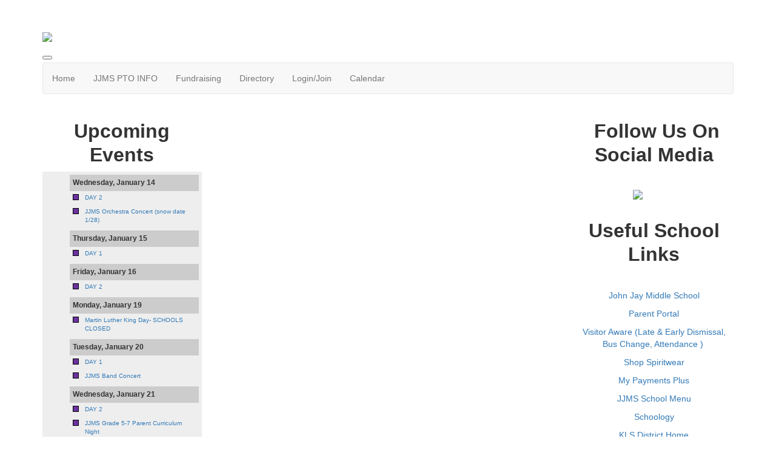

--- FILE ---
content_type: text/html; charset=UTF-8
request_url: https://jjmspto.membershiptoolkit.com/story/210299
body_size: 6935
content:
<!doctype html>
<html lang="en">
<head>
<meta charset="UTF-8">
<meta property="og:url" content="https://jjmspto.membershiptoolkit.com/story/210299">
<meta property="og:type" content="article">
<meta property="og:title" content="Daily Schedule">
<meta property="og:description" content="John Jay Middle School PTO">
<meta property="twitter:card" content="summary">
<meta property="twitter:site" content="/story/210299">
<meta property="twitter:title" content="Daily Schedule">
<meta property="twitter:description" content="John Jay Middle School PTO">
<link rel="stylesheet" type="text/css" media="screen,print" href="/css/contributed/bootstrap-mtk-custom/bootstrap-mtk-custom.min.css?v=20251120072825">
<link rel="stylesheet" type="text/css" media="screen,print" href="/css/style/style.css?v=20251120072825">
<link rel="stylesheet" type="text/css" media="screen,print" href="/css/style-front/style-front.css?v=20251120072825">
<link rel="stylesheet" type="text/css" media="print" href="/css/print/print.css?v=20251120072825">
<link rel="stylesheet" type="text/css" media="screen,print" href="https://jjmspto.membershiptoolkit.com/assets/04138/04138.css?v=100">
<link rel="stylesheet" type="text/css" media="screen,print" href="https://jjmspto.membershiptoolkit.com/assets/04138/04138-auto.css?v=100">
<link rel="stylesheet" type="text/css" media="screen,print" href="https://jjmspto.membershiptoolkit.com/assets/04138/04138-custom.css?v=100">
<link rel="shortcut icon" type="image/png" href="https://jjmspto.membershiptoolkit.com/assets/04138/Untitled_design-122.png">
<title>John Jay Middle School PTO - Daily Schedule</title>
<script>
	ORG_ID = '04138';
	BASEURL = 'https://jjmspto.membershiptoolkit.com';
	ORG_BASEURL = 'https://jjmspto.membershiptoolkit.com';
	ASSETURL = '';
	PAGE_ID = '210299';
	PAGE_TYPE = 'content';
	PAGE_CLASS = 'content';
 PAGE_PARAMS = '[]';
  PAGE_WRAPPER = '#mtk-pagewrapper';
</script>
<script src="/js/contributed/jquery/jquery-3.7.1.min.js?v=20251120072822"></script>
<script src="/js/contributed/jquery-migrate/jquery-migrate-3.5.2.min.js?v=20251120072822"></script>
<script src="/js/contributed/jquery-ui/jquery-ui-1.13.3.min.js?v=20251120072822"></script>
<script src="/js/contributed/bootstrap-mtk-custom/bootstrap-mtk-custom.js?v=20251120072822"></script>
<script src="/js/jsutilities.js?v=20251120072822"></script>
<script src="/js/mtk-frontend-beforeunload.js?v=20251120072822"></script>
<script src="//translate.googleapis.com/translate_a/element.js?cb=googleTranslateElementInit&amp;v=20251120072822" integrity="sha384-yztGt2BsSpQvu34gjkQ187rvdMNQX0K+xn7yrCb4WRQE0Luwu/FW8t0aKzYm8/Dk" crossorigin="anonymous"></script>

<!-- MTK-START site design html head content (design: Austin) -->
<meta name="viewport" content="width=device-width, initial-scale=1">
<link href='//fonts.googleapis.com/css?family=Open+Sans:400,300,600,700,800' rel='stylesheet' type='text/css'>
<link href="//maxcdn.bootstrapcdn.com/bootstrap/3.3.5/css/bootstrap.min.css" rel="stylesheet" integrity="sha256-MfvZlkHCEqatNoGiOXveE8FIwMzZg4W85qfrfIFBfYc= sha512-dTfge/zgoMYpP7QbHy4gWMEGsbsdZeCXz7irItjcC3sPUFtf0kuFbDz/ixG7ArTxmDjLXDmezHubeNikyKGVyQ==" crossorigin="anonymous">

<script src="//maxcdn.bootstrapcdn.com/bootstrap/3.3.5/js/bootstrap.min.js" integrity="sha256-Sk3nkD6mLTMOF0EOpNtsIry+s1CsaqQC1rVLTAy+0yc= sha512-K1qjQ+NcF2TYO/eI3M6v8EiNYZfA95pQumfvcVrTHtwQVDG+aHRqLi/ETn2uB+1JqwYqVG3LIvdm9lj6imS/pQ==" crossorigin="anonymous"></script>
<!-- MTK-END site design html head content (design: Austin) -->

<!-- MTK-START page template html head content (page template: Fixed Both Rail) -->
<script src="//cdnjs.cloudflare.com/ajax/libs/jquery.matchHeight/0.5.2/jquery.matchHeight-min.js"></script>
<!-- MTK-END page template html head content (page template: Fixed Both Rail) -->

<!-- MTK-START page head content -->

<!-- MTK-END page head content -->

</head>
<body id="content-210299" class="mtk-mac mtk-desktop mtk-frontend fr-view" onload="if (window != window.top) { top.location.href = location.href }" data-page-template-id="123035" data-page-template-name="Fixed Both Rail" data-content-id="210299">
<div id="fb-root"></div>
<script>
(function(d, s, id) {var js, fjs = d.getElementsByTagName(s)[0];
							if (d.getElementById(id)) return;
							js = d.createElement(s); 
							js.id = id;
							js.src = 'https://connect.facebook.net/en_US/sdk.js#xfbml=1&version=v3.2&appId=2040886706000391&autoLogAppEvents=1';
							js.integrity = 'sha384-24Z5qy9G7yzJ7H3WqlWgKeAoRIEaI1uRHH9ExhsY4/4fJz2LS/DnsF/ZHstTDnz6';
							js.crossorigin = 'anonymous';
							fjs.parentNode.insertBefore(js, fjs);
						}(document, 'script', 'facebook-jssdk'));
</script>
<div id="mtk-pagewrapper">
<div id="page-Fixed-Both-Rail">
<div class="home2">
  <div class="container full-body">
    <div class="row">
      <div class="col-sm-12 col-md-12 col-lg-12">
        
<!-- MTK-START region (Header) -->
	<div id="region-Header" class="top-header">
<div id="block-Translate-290702" class="block-Translate col-md-2 col-sm-2 col-lg-2 col-xs-2 padding-space" data-mtk-block-type="google-translate" data-mtk-block="290702" data-mtk-block-editable="false">

<!-- MTK-START google-translate (Translate) -->
<div class="mtk-google-translate-wrapper"><div id="google_translate_element"></div></div>
<!-- MTK-END google-translate (Translate) -->
</div>
	</div>
<!-- MTK-END region (Header) -->

        
<!-- MTK-START region (Logo and Banner) -->
	<div id="region-Logo-and-Banner" class="banner">
<div id="block-GO-TO-WEBSITE--DESIGN-TO-EDIT-HEADER-Header-Logo-structure-blo-290701" class="block-GO-TO-WEBSITE--DESIGN-TO-EDIT-HEADER-Header-Logo-structure-blo banner" data-mtk-block-type="html-block" data-mtk-block="290701" data-mtk-block-editable="false">

<!-- MTK-START html-block (GO TO WEBSITE > DESIGN TO EDIT HEADER (Header Logo structure blo) -->
<div class="inner-banner">
<div class="row">
<div class="col-sm-12">
<p class="logo img-responsive"><img src="https://jjmspto.membershiptoolkit.com/assets/04138/Screenshot_2023-08-27_at_9_19_01_AM.png"></p>
</div>
</div>
</div>
<!-- MTK-END html-block (GO TO WEBSITE > DESIGN TO EDIT HEADER (Header Logo structure blo) -->
</div>
	</div>
<!-- MTK-END region (Logo and Banner) -->

        
<!-- MTK-START region (Main Nav) -->
<button type="button" class="toggle-btn" onclick="$('.navbar-default').toggle();" >
                <span class="icon-bar"></span>
                <span class="icon-bar"></span>
                <span class="icon-bar"></span>
</button>	<div id="region-Main-Nav" class="center-header-bottom">
<div id="block-Menu-290699" class="block-Menu navbar navbar-default menu-custom" data-mtk-block-type="menu" data-mtk-block="290699" data-mtk-block-editable="false">

<!-- MTK-START menu (Menu) -->
<!-- MTK-START menu (Main Menu) -->
<ul class="nav navbar-nav top_nav">
<li data-top-menu-item-type="link-only"><a  href="https://jjmspto.membershiptoolkit.com/home">Home</a></li>
<li data-top-menu-item-type="dropdown-only"><a target="_blank" href="#">JJMS PTO INFO</a><ul class="dropdown-menu multi-level submenu">
<li><a  href="https://jjmspto.membershiptoolkit.com/pto_leadership">PTO Leadership</a></li>
<li><a target="_blank" href="https://jjmspto.membershiptoolkit.com/assets/04138/PTORequestFundingReimbursementForm_1-2.pdf">Reimbursement Request Form</a></li>
<li><a  href="https://jjmspto.membershiptoolkit.com/story/210299">JJMS Daily Schedule</a></li>
<li><a  href="https://jjmspto.membershiptoolkit.com/newsletters/35491">Past Newsletters</a></li>
</ul>
</li>
<li data-top-menu-item-type="dropdown-only"><a target="_blank" href="#">Fundraising</a><ul class="dropdown-menu multi-level submenu">
<li><a  href="https://jjmspto.membershiptoolkit.com/form/m/284321">PTO Donations</a></li>
<li><a target="_blank" href="https://1stplacespiritwear.com/schools/NY/Katonah/John+Jay+Middle+School/collection_detail.html">JJMS PTO Spiritwear Store</a></li>
<li><a  href="https://jjmspto.membershiptoolkit.com/store/21320">Holiday Store</a></li>
</ul>
</li>
<li data-top-menu-item-type="dropdown-link"><a  href="https://jjmspto.membershiptoolkit.com/directory">Directory</a><ul class="dropdown-menu multi-level submenu">
<li><a  href="https://jjmspto.membershiptoolkit.com/membership_step1">Parent Info</a></li>
<li><a  href="https://jjmspto.membershiptoolkit.com/membership_step2">Student Info</a></li>
<li><a  href="https://jjmspto.membershiptoolkit.com/membership_publish_info">Publish Preferences</a></li>
</ul>
</li>
<li data-top-menu-item-type="link-only"><a  href="https://jjmspto.membershiptoolkit.com/open_forms">Login/Join</a></li>
<li data-top-menu-item-type="dropdown-link"><a  href="https://jjmspto.membershiptoolkit.com/calendar">Calendar</a><ul class="dropdown-menu multi-level submenu">
<li><a  href="https://jjmspto.membershiptoolkit.com/calendar">PTO Calendar</a></li>
<li><a  href="https://core-docs.s3.us-east-1.amazonaws.com/documents/asset/uploaded_file/4885/KLSD/5354137/2025-2026_School_Calendar_-_BOE_APPROVED_2.27.2025.pdf">District Calendar</a></li>
</ul>
</li>
</ul>
<!-- MTK-END menu (Main Menu) -->
<!-- MTK-END menu (Menu) -->
</div>
	</div>
<!-- MTK-END region (Main Nav) -->

      </div>
    </div>
    <div class="content-main">
      <div class="row">
        <div class="col-sm-6 col-sm-push-3 col-md-6 col-md-push-3 col-lg-6 col-lg-push-3">
          <div class="index2-in matchheight">
            
<!-- MTK-START region (Content) -->
	<div id="region-Content" class="content-main">
<div id="block-Content-290694" class="block-Content" data-mtk-block-type="content" data-mtk-block="290694" data-mtk-block-editable="false">

<!-- MTK-START content (Content) -->
<div class="mtk-content-wrapper">
<!-- MTK-START content () -->
<p><img class="" src="https://jjmspto.membershiptoolkit.com/assets/04138/Screenshot_2025-08-23_at_3_17_40___PM.png" alt="" width="1018" height="810"></p>
<!-- MTK-END content () -->
</div>
<!-- MTK-END content (Content) -->
</div>
	</div>
<!-- MTK-END region (Content) -->

          </div>
        </div>
        <div class="col-sm-3 col-sm-pull-6 col-md-3 col-md-pull-6 col-lg-3 col-lg-pull-6 rail-left">
          <div class="right-index2 matchheight">
            
<!-- MTK-START region (Primary-Rail) -->
	<div id="region-Primary-Rail" class="right-rail">
<div id="block-Calendar-290730" class="block-Calendar box-index2" data-mtk-block-type="html-block" data-mtk-block="290730" data-mtk-block-editable="false">

<!-- MTK-START html-block (Calendar) -->
<h1 style="text-align: center;"><span style="font-size: 24pt;"><strong>Upcoming Events</strong></span></h1>
<p style="text-align: center;"><div id="calendar-1791211892"><div class="calendar calendar-list"><ul><li class="date-header">Wednesday, January 14</li><li class="list-event"><div class="calendar-color" style="background: #6a329f" title="JJMS PTO Calendar"></div><div class="event-title"><a class="list-event" href="https://jjmspto.membershiptoolkit.com/calendar/event/78087086" data-title="&lt;div style=&quot;display: inline-block;width:20px; color: #ffffff; background-color: #ffd966&quot;&gt;&amp;nbsp;&lt;/div&gt;&amp;nbsp;DAY 2" data-html="true" data-placement="top" data-trigger="hover" data-content="">DAY 2</a></div></li><li class="list-event"><div class="calendar-color" style="background: #6a329f" title="JJMS PTO Calendar"></div><div class="event-title"><a class="list-event" href="https://jjmspto.membershiptoolkit.com/calendar/event/72483071" data-title="&lt;div style=&quot;display: inline-block;width:20px; color: #ffffff; background-color: #6a329f&quot;&gt;&amp;nbsp;&lt;/div&gt;&amp;nbsp;JJMS Orchestra Concert (snow date 1/28)&lt;br&gt;7:00 pm" data-html="true" data-placement="top" data-trigger="hover" data-content="">JJMS Orchestra Concert (snow date 1/28)</a></div></li><li class="date-header">Thursday, January 15</li><li class="list-event"><div class="calendar-color" style="background: #6a329f" title="JJMS PTO Calendar"></div><div class="event-title"><a class="list-event" href="https://jjmspto.membershiptoolkit.com/calendar/event/78087115" data-title="&lt;div style=&quot;display: inline-block;width:20px; color: #ffffff; background-color: #ffd966&quot;&gt;&amp;nbsp;&lt;/div&gt;&amp;nbsp;DAY 1" data-html="true" data-placement="top" data-trigger="hover" data-content="">DAY 1</a></div></li><li class="date-header">Friday, January 16</li><li class="list-event"><div class="calendar-color" style="background: #6a329f" title="JJMS PTO Calendar"></div><div class="event-title"><a class="list-event" href="https://jjmspto.membershiptoolkit.com/calendar/event/78087086" data-title="&lt;div style=&quot;display: inline-block;width:20px; color: #ffffff; background-color: #ffd966&quot;&gt;&amp;nbsp;&lt;/div&gt;&amp;nbsp;DAY 2" data-html="true" data-placement="top" data-trigger="hover" data-content="">DAY 2</a></div></li><li class="date-header">Monday, January 19</li><li class="list-event"><div class="calendar-color" style="background: #6a329f" title="JJMS PTO Calendar"></div><div class="event-title"><a class="list-event" href="https://jjmspto.membershiptoolkit.com/calendar/event/72483079" data-title="&lt;div style=&quot;display: inline-block;width:20px; color: #ffffff; background-color: #ffd966&quot;&gt;&amp;nbsp;&lt;/div&gt;&amp;nbsp;Martin Luther King Day- SCHOOLS CLOSED" data-html="true" data-placement="top" data-trigger="hover" data-content="">Martin Luther King Day- SCHOOLS CLOSED</a></div></li><li class="date-header">Tuesday, January 20</li><li class="list-event"><div class="calendar-color" style="background: #6a329f" title="JJMS PTO Calendar"></div><div class="event-title"><a class="list-event" href="https://jjmspto.membershiptoolkit.com/calendar/event/78087115" data-title="&lt;div style=&quot;display: inline-block;width:20px; color: #ffffff; background-color: #ffd966&quot;&gt;&amp;nbsp;&lt;/div&gt;&amp;nbsp;DAY 1" data-html="true" data-placement="top" data-trigger="hover" data-content="">DAY 1</a></div></li><li class="list-event"><div class="calendar-color" style="background: #6a329f" title="JJMS PTO Calendar"></div><div class="event-title"><a class="list-event" href="https://jjmspto.membershiptoolkit.com/calendar/event/72483146" data-title="&lt;div style=&quot;display: inline-block;width:20px; color: #ffffff; background-color: #6a329f&quot;&gt;&amp;nbsp;&lt;/div&gt;&amp;nbsp;JJMS Band Concert&lt;br&gt;7:00 pm" data-html="true" data-placement="top" data-trigger="hover" data-content="">JJMS Band Concert</a></div></li><li class="date-header">Wednesday, January 21</li><li class="list-event"><div class="calendar-color" style="background: #6a329f" title="JJMS PTO Calendar"></div><div class="event-title"><a class="list-event" href="https://jjmspto.membershiptoolkit.com/calendar/event/78087086" data-title="&lt;div style=&quot;display: inline-block;width:20px; color: #ffffff; background-color: #ffd966&quot;&gt;&amp;nbsp;&lt;/div&gt;&amp;nbsp;DAY 2" data-html="true" data-placement="top" data-trigger="hover" data-content="">DAY 2</a></div></li><li class="list-event"><div class="calendar-color" style="background: #6a329f" title="JJMS PTO Calendar"></div><div class="event-title"><a class="list-event" href="https://jjmspto.membershiptoolkit.com/calendar/event/72483150" data-title="&lt;div style=&quot;display: inline-block;width:20px; color: #ffffff; background-color: #6a329f&quot;&gt;&amp;nbsp;&lt;/div&gt;&amp;nbsp;JJMS Grade 5-7 Parent Curriculum Night &lt;br&gt;6:30 pm" data-html="true" data-placement="top" data-trigger="hover" data-content="">JJMS Grade 5-7 Parent Curriculum Night </a></div></li><li class="date-header">Thursday, January 22</li><li class="list-event"><div class="calendar-color" style="background: #6a329f" title="JJMS PTO Calendar"></div><div class="event-title"><a class="list-event" href="https://jjmspto.membershiptoolkit.com/calendar/event/78087115" data-title="&lt;div style=&quot;display: inline-block;width:20px; color: #ffffff; background-color: #ffd966&quot;&gt;&amp;nbsp;&lt;/div&gt;&amp;nbsp;DAY 1" data-html="true" data-placement="top" data-trigger="hover" data-content="">DAY 1</a></div></li><li class="date-header">Friday, January 23</li><li class="list-event"><div class="calendar-color" style="background: #6a329f" title="JJMS PTO Calendar"></div><div class="event-title"><a class="list-event" href="https://jjmspto.membershiptoolkit.com/calendar/event/78087086" data-title="&lt;div style=&quot;display: inline-block;width:20px; color: #ffffff; background-color: #ffd966&quot;&gt;&amp;nbsp;&lt;/div&gt;&amp;nbsp;DAY 2" data-html="true" data-placement="top" data-trigger="hover" data-content="">DAY 2</a></div></li><li class="date-header">Monday, January 26</li><li class="list-event"><div class="calendar-color" style="background: #6a329f" title="JJMS PTO Calendar"></div><div class="event-title"><a class="list-event" href="https://jjmspto.membershiptoolkit.com/calendar/event/78087115" data-title="&lt;div style=&quot;display: inline-block;width:20px; color: #ffffff; background-color: #ffd966&quot;&gt;&amp;nbsp;&lt;/div&gt;&amp;nbsp;DAY 1" data-html="true" data-placement="top" data-trigger="hover" data-content="">DAY 1</a></div></li><li class="date-header">Tuesday, January 27</li><li class="list-event"><div class="calendar-color" style="background: #6a329f" title="JJMS PTO Calendar"></div><div class="event-title"><a class="list-event" href="https://jjmspto.membershiptoolkit.com/calendar/event/78087086" data-title="&lt;div style=&quot;display: inline-block;width:20px; color: #ffffff; background-color: #ffd966&quot;&gt;&amp;nbsp;&lt;/div&gt;&amp;nbsp;DAY 2" data-html="true" data-placement="top" data-trigger="hover" data-content="">DAY 2</a></div></li><li class="list-event"><div class="calendar-color" style="background: #6a329f" title="JJMS PTO Calendar"></div><div class="event-title"><a class="list-event" href="https://jjmspto.membershiptoolkit.com/calendar/event/72483154" data-title="&lt;div style=&quot;display: inline-block;width:20px; color: #ffffff; background-color: #6a329f&quot;&gt;&amp;nbsp;&lt;/div&gt;&amp;nbsp;JJMS Chorus Concert&lt;br&gt;7:00 pm" data-html="true" data-placement="top" data-trigger="hover" data-content="">JJMS Chorus Concert</a></div></li><li class="date-header">Wednesday, January 28</li><li class="list-event"><div class="calendar-color" style="background: #6a329f" title="JJMS PTO Calendar"></div><div class="event-title"><a class="list-event" href="https://jjmspto.membershiptoolkit.com/calendar/event/78087115" data-title="&lt;div style=&quot;display: inline-block;width:20px; color: #ffffff; background-color: #ffd966&quot;&gt;&amp;nbsp;&lt;/div&gt;&amp;nbsp;DAY 1" data-html="true" data-placement="top" data-trigger="hover" data-content="">DAY 1</a></div></li></ul></div></div></p>
<h1 style="text-align: center;">&nbsp;<span style="font-size: 24pt;"><strong>District Events</strong></span>&nbsp;</h1>
<p>&nbsp;</p>
<p style="text-align: center;">&nbsp; &nbsp;&nbsp;</p>
<p style="text-align: center;">&nbsp;&nbsp;&nbsp;</p>
<hr>
<h1 style="text-align: center;">&nbsp;&nbsp;<span style="font-size: 24pt;"><strong>Meeting Recordings/ Presentations</strong></span></h1>
<h3 style="text-align: center;"><span style="font-size: 18pt;"><strong>2024-25</strong></span></h3>
<h4 style="text-align: center;"><b>October 11th, 2024&nbsp;</b></h4>
<p style="text-align: center;"><a href="https://klschools-my.sharepoint.com/personal/jswiatowicz_klschools_org/_layouts/15/stream.aspx?id=%2Fpersonal%2Fjswiatowicz%5Fklschools%5Forg%2FDocuments%2FPTO%206th%20Grade%20Conversations%2010%2D11%2D24%2Emp4&amp;nav=eyJyZWZlcnJhbEluZm8iOnsicmVmZXJyYWxBcHAiOiJTdHJlYW1XZWJBcHAiLCJyZWZlcnJhbFZpZXciOiJTaGFyZURpYWxvZy1MaW5rIiwicmVmZXJyYWxBcHBQbGF0Zm9ybSI6IldlYiIsInJlZmVycmFsTW9kZSI6InZpZXcifX0&amp;referrer=StreamWebApp%2EWeb&amp;referrerScenario=AddressBarCopied%2Eview%2E3538d869%2Daf59%2D419f%2Db4d4%2Db525533f971d&amp;ga=1"><b>6th Grade Conversations</b><b>&nbsp;</b></a></p>
<p style="text-align: center;"><a href="https://klschools-my.sharepoint.com/:p:/g/personal/cgraybosch_klschools_org/ETUfDLLSHDBJn_stz2XjxoEBeFyt5bHwqCy1h8kt-iUTXA?e=dGNrtw&amp;fbclid=IwY2xjawF-c1NleHRuA2FlbQIxMAABHZZ7a80cLemSeIRURrHo4EbHkCo6KgiMPFNzNMDR1kKcTSVJH4Uguoi0BQ_aem_bxbMqLrO8pG4G3kbBHlsoA"><b>6th Grade Conversations&nbsp;SlideShow</b></a></p>
<p style="text-align: center;">&nbsp;</p>
<hr>
<h3 style="text-align: center;"><span style="font-size: 18pt;"><strong>&nbsp;</strong><strong>2023-24&nbsp;</strong></span></h3>
<h4 style="text-align: center;"><b>October 5th, 2023&nbsp;</b></h4>
<p style="text-align: center;"><a href="https://klschools.webex.com/recordingservice/sites/klschools/recording/5d21148745b1103cbf7b9ed9a9fc74a8/playback"><b>6th Grade Conversations</b></a><b>&nbsp;</b></p>
<p style="text-align: center;">Password:&nbsp;gTEtJT*4</p>
<h4 style="text-align: center;">&nbsp;&nbsp;<b>December&nbsp;5th, 2023</b></h4>
<p style="text-align: center;"><a href="https://echalk-slate-prod.s3.amazonaws.com/private/schools/700/site/fileLinks/3250904f-766d-48cb-bf22-8b403133bf80?AWSAccessKeyId=AKIAJSZKIBPXGFLSZTYQ&amp;Expires=2019828495&amp;response-cache-control=private%2C%20max-age%3D31536000&amp;response-content-disposition=%3Bfilename%3D%22PTO%2520Conversations%25207th%2520grade%25202023.pdf%22&amp;response-content-type=application%2Fpdf&amp;Signature=hQLsR8FnJaHcu8d%2F356gDbTC%2Biw%3D&amp;fbclid=IwAR22Cp_csZDrvV6QhkXL0Te_B9_XDezAWnQ6w9JHyVKGfUG4znXsi9nXLEg"><b>7th Grade Conversations</b></a></p>
<h4 style="text-align: center;">&nbsp;<b>January 4th, 2024</b></h4>
<p style="text-align: center;"><a href="https://echalk-slate-prod.s3.amazonaws.com/private/schools/700/site/fileLinks/7cf31953-6f1b-49a3-959a-05e23d650643?AWSAccessKeyId=AKIAJSZKIBPXGFLSZTYQ&amp;Expires=2019835555&amp;response-cache-control=private%2C%20max-age%3D31536000&amp;response-content-disposition=%3Bfilename%3D%22PTO%2520Conversations%25208th%2520Grade%2520%2520January%25204%2520%25202024.pdf%22&amp;response-content-type=application%2Fpdf&amp;Signature=YEl7Hh9J%2F76EAXQOVyS542oyK9M%3D"><b>8th Grade Conversations</b></a></p>
<div class="page" title="Page 1">
<div class="section">
<div class="layoutArea">
<div class="column">
<p style="text-align: center;">&nbsp;</p>
<p style="text-align: center;">&nbsp;&nbsp;</p>
</div>
</div>
</div>
</div>
<!-- MTK-END html-block (Calendar) -->
</div>
	</div>
<!-- MTK-END region (Primary-Rail) -->

          </div>
        </div>
        <div class="col-sm-3 col-md-3 col-lg-3 rail-right">
          <div class="right-index2 matchheight">
            
<!-- MTK-START region (Secondary Rail) -->
	<div id="region-Secondary-Rail" class="right-rail">
<div id="block-Follow-Us-On-Social-Media-340566" class="block-Follow-Us-On-Social-Media box-index2" data-mtk-block-type="html-block" data-mtk-block="340566" data-mtk-block-editable="false">

<!-- MTK-START html-block (Follow Us On Social Media) -->
<h1 style="text-align: center;"><span style="font-size: 24pt;">&nbsp;<strong>Follow Us On Social Media</strong></span></h1>
<p>&nbsp;</p>
<p><span style="background-color: #ffffff;"><a style="background-color: #ffffff;" title="JJMS PTO Facebook Group" href="https://www.facebook.com/profile.php?id=61550566870307"><img style="display: block; margin-left: auto; margin-right: auto;" src="https://jjmspto.membershiptoolkit.com/assets/04138/Screenshot_2023-08-26_at_6_27_00_PM.png" width="70" height="70"></a><a title="JJMS PTO Instagram Link" href="https://www.instagram.com/johnjaymiddleschoolpto/?igshid=MjEwN2IyYWYwYw%3D%3D"><img class="" style="display: block; margin-left: auto; margin-right: auto;" src="https://jjmspto.membershiptoolkit.com/assets/04138/Screenshot_2023-08-26_at_6_27_35_PM.png" alt="" width="80" height="75"></a></span></p>
<p><a title="John Jay Middle School PTO YouTube Channel" href="https://www.youtube.com/channel/UCEtFCJdOCxPVI8ZZyQTEt2g"><span style="background-color: #ffffff;"><img class="" style="display: block; margin-left: auto; margin-right: auto;" src="https://jjmspto.membershiptoolkit.com/assets/04138/youtube_icon.jpg" alt="" width="147" height="81"></span></a></p>
<!-- MTK-END html-block (Follow Us On Social Media) -->
</div>
<div id="block-New-Facebook-Page-Block-601512" class="block-New-Facebook-Page-Block" data-mtk-block-type="facebook-page" data-mtk-block="601512" data-mtk-block-editable="false">

<!-- MTK-START facebook-page (New Facebook Page Block) -->
<div class="fb-page" data-href="https://www.facebook.com/profile.php?id=61550566870307" data-tabs="timeline" data-width="" data-height="" data-small-header="false" data-adapt-container-width="true" data-hide-cover="false" data-show-facepile="false"></div>
<!-- MTK-END facebook-page (New Facebook Page Block) -->
</div>
<div id="block-Useful-School-Links-340576" class="block-Useful-School-Links box-index2" data-mtk-block-type="html-block" data-mtk-block="340576" data-mtk-block-editable="false">

<!-- MTK-START html-block (Useful School Links) -->
<h1 style="text-align: center;"><span style="font-size: 24pt;"><strong>Useful School Links</strong></span></h1>
<p style="text-align: center;">&nbsp;</p>
<p style="text-align: center;"><a href="https://jjms.klschools.org/">John Jay Middle School</a></p>
<p style="text-align: center;"><a href="https://klschools.infinitecampus.org/campus/portal/parents/katonah.jsp">Parent Portal</a></p>
<p style="text-align: center;"><a href="https://app.visitor-aware.com/guardian/login">Visitor Aware (Late &amp; Early Dismissal, Bus Change, Attendance )&nbsp;</a></p>
<p style="text-align: center;"><a href="https://1stplacespiritwear.com/schools/NY/Katonah/John+Jay+Middle+School/collection_detail.html">Shop Spiritwear</a></p>
<p style="text-align: center;"><a href="https://www.mypaymentsplus.com/welcome">My Payments Plus</a></p>
<p style="text-align: center;"><a href="https://klschools.nutrislice.com/menu/john-jay-middle-school/lunch/2023-10-05">JJMS School Menu</a></p>
<p style="text-align: center;"><a href="https://app.schoology.com/home">Schoology</a></p>
<p style="text-align: center;"><a href="https://www.klschools.org/">KLS District Home</a></p>
<p style="text-align: center;"><a href="https://jjmspto.membershiptoolkit.com/newsletters/35491">Past PTO Newsletters</a></p>
<p style="text-align: center;"><a href="https://jjms.klschools.org/2023__2024_club_brochure_copy_1127660_copy_copy">After School Clubs</a></p>
<p style="text-align: center;">&nbsp;</p>
<h1 style="text-align: center;">&nbsp;<span style="font-size: 24pt;"><strong>Local Opportunities</strong></span></h1>
<p>&nbsp;</p>
<p>&nbsp;</p>
<p>&nbsp;</p>
<p style="text-align: center;">&nbsp;</p>
<p style="text-align: center;">&nbsp;</p>
<p style="text-align: center;">&nbsp;</p>
<!-- MTK-END html-block (Useful School Links) -->
</div>
	</div>
<!-- MTK-END region (Secondary Rail) -->

          </div>
        </div>
      </div>
    </div>
    <div class="footer-main">
      <div class="row">
        
<!-- MTK-START region (Footer) -->
<div style="margin-left: 20px; margin-right: 20px;">	<div id="region-Footer" class="">
<div id="block-User-Info-Block-290693" class="block-User-Info-Block center" data-mtk-block-type="user-info-block" data-mtk-block="290693" data-mtk-block-editable="false">

<!-- MTK-START user-info-block (User Info Block) -->
<!-- MTK-START user info -->
<div id="logout" class="user-status-box"><a href="https://jjmspto.membershiptoolkit.com/login?r=%2Fstory%2F210299">login</a> | <a href="https://jjmspto.membershiptoolkit.com">home</a></div>
<!-- MTK-END user info -->
<!-- MTK-END user-info-block (User Info Block) -->
</div>
<div id="block-Quick-Links-340041" class="block-Quick-Links center" data-mtk-block-type="menu" data-mtk-block="340041" data-mtk-block-editable="false">

<!-- MTK-START menu (Quick Links) -->

<!-- MTK-END menu (Quick Links) -->
</div>
<div id="block-Footer-Address-290698" class="block-Footer-Address center" data-mtk-block-type="html-block" data-mtk-block="290698" data-mtk-block-editable="false">

<!-- MTK-START html-block (Footer-Address) -->
<p style="text-align: center;"><span style="font-size: 14pt;"><strong>J</strong><strong>JMS PTO </strong></span></p>
<p style="text-align: center;"><span style="font-size: 14pt;"><strong>40 N Salem Rd, Rt 121</strong></span></p>
<p style="text-align: center;"><span style="font-size: 14pt;"><span style="font-weight: 600;">Cross River, NY&nbsp; 10518</span></span></p>
<p style="text-align: center;"><span style="font-size: 14pt;"><span><span class="OYPEnA text-decoration-none text-strikethrough-none"><a style="font-weight: 600;" href="http://www.jjmspto.org">www.jjmspto.org</a><b>&nbsp; &nbsp;email:&nbsp;</b></span><span class="OYPEnA text-decoration-none text-strikethrough-none" style="font-weight: 600;"><a href="mailto:jjmspto@gmail.com">jjmspto@gmail.com</a></span></span></span></p>
<p style="text-align: center;">&nbsp;</p>
<!-- MTK-END html-block (Footer-Address) -->
</div>
	</div>
</div>
<!-- MTK-END region (Footer) -->

      </div>
    </div>
  </div>
</div></div>
</div>
<div class="modal hide fade" style="display:none" id="modal-mtk-alert" data-backdrop="static">
<div class="modal-header">
<button type="button" class="close" data-dismiss="modal">×</button>
<div class="mtk-alert-title" id="mtk-alert-title"></div>
</div>
<div class="modal-body" id="mtk-alert-body">
</div>
<div class="modal-footer">
<a href="#" id="mtk-alert-dismiss-btn" class="btn" data-dismiss="modal">dismiss</a>
</div>
</div>
<div id="mtk-footer">
<div id="mtk-footer-info">Wednesday January 14, 2026 3:30 am (America / New York) 18.217.232.202 production3</div><div id="mtk-footer-logo"><a href="https://www.membershiptoolkit.com" target="_blank"><img width="105" height="40" src="/images/membershiptoolkit-logo-tiny-white-stroke.png" alt="Powered by Membership Toolkit"></a></div><a href="https://play.google.com/store/apps/details?id=com.membershiptoolkit.mobileapp" target="google_play_store" id="mtk-footer-googstore-logo" title="Get Android app on Google Play Store"><img alt="Google Play Logo" src="/images/badge_googleplay-sml.png" width="107" height="30"></a><a href="https://itunes.apple.com/us/app/membership-toolkit/id912169276" target="itunes_store" id="mtk-footer-appstore-logo" title="Get iPhone app on Apple App Store"><img alt="Apple App Store Logo" src="/images/badge_appstore-sml.png" width="101" height="30"></a></div>
<script>
function googleTranslateElementInit() { new google.translate.TranslateElement({pageLanguage: 'en', autoDisplay: false}, 'google_translate_element');}

$(document).ready(function() {

$('table').each(function() {if(!$(this).parent().hasClass('table-wrapper') && !$(this).hasClass('mtk-email-table-wrapper')) {
					var notEmail = true;
					$(this).parents().each(function() {
							if ($(this).hasClass('mtk-email-table-wrapper')) {notEmail = false;}
						});
						if (notEmail) {$(this).wrap('<div class="table-wrapper"></div>');}}});
	$(document).keyup(function(e) {if (e.keyCode == 27) { login_redirect(); } });

});

</script></body>
</html>
<!-- Mac production 04138 [https://jjmspto.membershiptoolkit.com] [https://jjmspto.membershiptoolkit.com/assets/04138] [http_host:jjmspto.membershiptoolkit.com] [server_name: ] -->